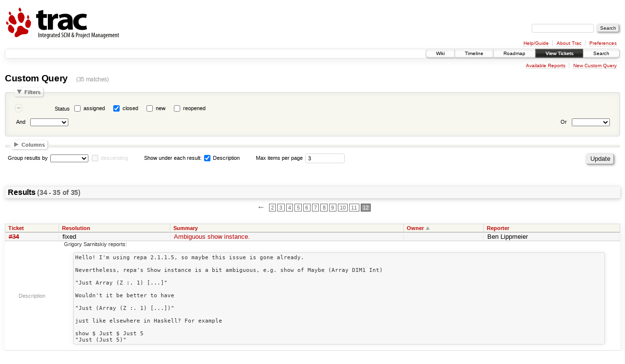

--- FILE ---
content_type: text/html;charset=utf-8
request_url: http://repa.ouroborus.net/query?status=closed&max=3&page=12&col=id&col=resolution&col=summary&col=owner&col=reporter&order=owner&row=description
body_size: 5216
content:
<!DOCTYPE html PUBLIC "-//W3C//DTD XHTML 1.0 Strict//EN" "http://www.w3.org/TR/xhtml1/DTD/xhtml1-strict.dtd">
<html xmlns="http://www.w3.org/1999/xhtml">
  
  


  <head>
    <title>
      Custom Query – repa
    </title>
      <meta http-equiv="Content-Type" content="text/html; charset=UTF-8" />
      <meta http-equiv="X-UA-Compatible" content="IE=edge" />
    <!--[if IE]><script type="text/javascript">
      if (/^#__msie303:/.test(window.location.hash))
        window.location.replace(window.location.hash.replace(/^#__msie303:/, '#'));
    </script><![endif]-->
          <link rel="search" href="/search" />
          <link rel="help" href="/wiki/TracGuide" />
          <link rel="alternate" href="/query?status=closed&amp;format=rss&amp;col=id&amp;col=resolution&amp;col=summary&amp;col=owner&amp;col=reporter&amp;order=owner&amp;row=description" type="application/rss+xml" class="rss" title="RSS Feed" />
          <link rel="alternate" href="/query?status=closed&amp;format=csv&amp;max=3&amp;page=12&amp;col=id&amp;col=resolution&amp;col=summary&amp;col=owner&amp;col=reporter&amp;order=owner&amp;row=description" type="text/csv" class="csv" title="Comma-delimited Text" />
          <link rel="alternate" href="/query?status=closed&amp;format=tab&amp;max=3&amp;page=12&amp;col=id&amp;col=resolution&amp;col=summary&amp;col=owner&amp;col=reporter&amp;order=owner&amp;row=description" type="text/tab-separated-values" class="tab" title="Tab-delimited Text" />
          <link rel="start" href="/wiki" />
          <link rel="stylesheet" href="/chrome/common/css/trac.css" type="text/css" />
          <link rel="stylesheet" href="/chrome/common/css/report.css" type="text/css" />
          <link rel="stylesheet" href="/chrome/common/css/jquery-ui/jquery-ui.css" type="text/css" />
          <link rel="stylesheet" href="/chrome/common/css/jquery-ui-addons.css" type="text/css" />
          <link rel="prev" href="/query?status=closed&amp;max=3&amp;page=11&amp;col=id&amp;col=resolution&amp;col=summary&amp;col=owner&amp;col=reporter&amp;order=owner&amp;row=description" title="Previous Page" />
          <link rel="icon" href="/chrome/common/trac.ico" type="image/x-icon" />
    <style id="trac-noscript" type="text/css">.trac-noscript { display: none !important }</style>
      <link type="application/opensearchdescription+xml" rel="search" href="/search/opensearch" title="Search repa" />
    <script type="text/javascript">
      var properties={"cc":{"format":"list","label":"Cc","type":"text"},"changetime":{"format":"relative","label":"Modified","type":"time"},"component":{"label":"Component","options":["distribution","repa","repa-array","repa-convert","repa-examples","repa-flow","repa-io","repa-scalar","unknown","wiki"],"type":"select"},"description":{"format":"wiki","label":"Description","type":"textarea"},"id":{"label":"Ticket","type":"id"},"keywords":{"format":"list","label":"Keywords","type":"text"},"milestone":{"label":"Milestone","optgroups":[{"label":"Open (by due date)","options":[]},{"label":"Open (no due date)","options":["1.1.0.0","3.0.0","3.2.0","3.2.1","3.3.1","4.0.0","_|_"]},{"label":"Closed","options":[]}],"optional":true,"options":[],"type":"select"},"owner":{"label":"Owner","type":"text"},"priority":{"label":"Priority","options":["blocker","high","normal","_|_"],"type":"select"},"reporter":{"label":"Reporter","type":"text"},"resolution":{"label":"Resolution","optional":true,"options":["fixed","invalid","wontfix","duplicate","worksforme"],"type":"radio"},"status":{"label":"Status","optional":true,"options":["assigned","closed","new","reopened"],"type":"radio"},"summary":{"label":"Summary","type":"text"},"time":{"format":"relative","label":"Created","type":"time"},"type":{"label":"Type","options":["defect","enhancement","task"],"type":"select"},"version":{"label":"Version","optional":true,"options":["3.0.0","4.2.0","4.1.0","4.0.0","3.2.2","3.1.4","3.1.3","3.1.2","3.1.0","2.0.1"],"type":"select"}};
      var jquery_ui={"ampm":true,"date_format":"M d, yy","day_names":{"abbreviated":["Sun","Mon","Tue","Wed","Thu","Fri","Sat"],"narrow":["S","M","T","W","T","F","S"],"wide":["Sunday","Monday","Tuesday","Wednesday","Thursday","Friday","Saturday"]},"default_timezone":null,"first_week_day":0,"month_names":{"abbreviated":["Jan","Feb","Mar","Apr","May","Jun","Jul","Aug","Sep","Oct","Nov","Dec"],"wide":["January","February","March","April","May","June","July","August","September","October","November","December"]},"period_names":{"am":["AM","AM"],"pm":["PM","PM"]},"show_timezone":false,"time_format":"h:mm:ss TT","timepicker_separator":", ","timezone_iso8601":false,"timezone_list":null};
      var modes={"id":[{"name":"is","value":""},{"name":"is not","value":"!"}],"select":[{"name":"is","value":""},{"name":"is not","value":"!"}],"text":[{"name":"contains","value":"~"},{"name":"doesn't contain","value":"!~"},{"name":"begins with","value":"^"},{"name":"ends with","value":"$"},{"name":"is","value":""},{"name":"is not","value":"!"}],"textarea":[{"name":"contains","value":"~"},{"name":"doesn't contain","value":"!~"}]};
    </script>
      <script type="text/javascript" charset="utf-8" src="/chrome/common/js/jquery.js"></script>
      <script type="text/javascript" charset="utf-8" src="/chrome/common/js/babel.js"></script>
      <script type="text/javascript" charset="utf-8" src="/chrome/common/js/trac.js"></script>
      <script type="text/javascript" charset="utf-8" src="/chrome/common/js/search.js"></script>
      <script type="text/javascript" charset="utf-8" src="/chrome/common/js/jquery-ui.js"></script>
      <script type="text/javascript" charset="utf-8" src="/chrome/common/js/jquery-ui-addons.js"></script>
      <script type="text/javascript" charset="utf-8" src="/chrome/common/js/jquery-ui-i18n.js"></script>
      <script type="text/javascript" charset="utf-8" src="/chrome/common/js/query.js"></script>
    <script type="text/javascript">
      jQuery("#trac-noscript").remove();
      jQuery(document).ready(function($) {
        $(".trac-autofocus").focus();
        $(".trac-target-new").attr("target", "_blank");
        if ($.ui) { /* is jquery-ui added? */
          $(".trac-datepicker:not([readonly])").prop("autocomplete", "off").datepicker();
          $(".trac-datetimepicker:not([readonly])").prop("autocomplete", "off").datetimepicker();
          $("#main").addClass("trac-nodatetimehint");
        }
        $(".trac-disable").disableSubmit(".trac-disable-determinant");
        setTimeout(function() { $(".trac-scroll").scrollToTop() }, 1);
        $(".trac-disable-on-submit").disableOnSubmit();
      });
    </script>
    <script type="text/javascript" src="/chrome/common/js/folding.js"></script>
    <script type="text/javascript">
      jQuery(document).ready(function($) {
        initializeFilters();
        $("#group").change(function() {
          $("#groupdesc").enable(this.selectedIndex != 0)
        }).change();
        $("fieldset legend.foldable").enableFolding(false);
      /*<![CDATA[*/
        /* Hide the filters for saved queries. */
        if (window.location.href.search(/[?&]report=[0-9]+/) != -1)
          $("#filters").toggleClass("collapsed");
      /*]]>*/
        /* Hide the columns by default. */
        $("#columns").toggleClass("collapsed");
      });
    </script>
  </head>
  <body>
    <div id="banner">
      <div id="header">
        <a id="logo" href="http://repa.ouroborus.net"><img src="/chrome/common/trac_banner.png" alt="" /></a>
      </div>
      <form id="search" action="/search" method="get">
        <div>
          <label for="proj-search">Search:</label>
          <input type="text" id="proj-search" name="q" size="18" value="" />
          <input type="submit" value="Search" />
        </div>
      </form>
      <div id="metanav" class="nav">
    <ul>
      <li class="first"><a href="/wiki/TracGuide">Help/Guide</a></li><li><a href="/about">About Trac</a></li><li class="last"><a href="/prefs">Preferences</a></li>
    </ul>
  </div>
    </div>
    <div id="mainnav" class="nav">
    <ul>
      <li class="first"><a href="/wiki">Wiki</a></li><li><a href="/timeline">Timeline</a></li><li><a href="/roadmap">Roadmap</a></li><li class="active"><a href="/report">View Tickets</a></li><li class="last"><a href="/search">Search</a></li>
    </ul>
  </div>
    <div id="main">
      <div id="ctxtnav" class="nav">
        <h2>Context Navigation</h2>
        <ul>
          <li class="first"><a href="/report">Available Reports</a></li><li class="last"><a href="/query">New Custom Query</a></li>
        </ul>
        <hr />
      </div>
    <div id="content" class="query">
      <h1>Custom Query <span class="numrows">(35 matches)</span></h1>
      <form id="query" method="post" action="/query"><div><input type="hidden" name="__FORM_TOKEN" value="8df872bef8919dcb3851f19b" /></div>
        <fieldset id="filters">
          <legend class="foldable">Filters</legend>
          <table summary="Query filters">
            <tbody>
              <tr style="display: none">
                <td>
                  <div class="trac-clause-lsep"> <hr /></div>
                  <div class="trac-clause-msep">Or</div>
                  <div class="trac-clause-rsep"> <hr /></div>
                </td>
              </tr>
              <tr><td class="trac-clause">
                <table class="trac-clause">
                  <tbody>
                    <tr class="status">
                      <td>
                        <div class="inlinebuttons">
                          <input type="submit" name="rm_filter_0_status_0" value="–" />
                        </div>
                      </td>
                          <th scope="row"><label id="label_0_status">Status</label></th>
                      <td class="filter" colspan="2">
                            <input type="checkbox" id="_0_status_assigned" name="0_status" value="assigned" />
                            <label for="_0_status_assigned" class="control">assigned</label>
                            <input type="checkbox" id="_0_status_closed" name="0_status" value="closed" checked="checked" />
                            <label for="_0_status_closed" class="control">closed</label>
                            <input type="checkbox" id="_0_status_new" name="0_status" value="new" />
                            <label for="_0_status_new" class="control">new</label>
                            <input type="checkbox" id="_0_status_reopened" name="0_status" value="reopened" />
                            <label for="_0_status_reopened" class="control">reopened</label>
                      </td>
                    </tr>
                  </tbody>
                  <tbody>
                    <tr class="actions">
                      <td class="and" colspan="2">
                         <label for="add_filter_0">And</label> 
                        <select name="add_filter_0" id="add_filter_0">
                          <option></option>
                          <option value="cc">Cc</option><option value="component">Component</option><option value="time">Created</option><option value="description">Description</option><option value="keywords">Keywords</option><option value="milestone">Milestone</option><option value="changetime">Modified</option><option value="owner">Owner</option><option value="priority">Priority</option><option value="reporter">Reporter</option><option value="resolution">Resolution</option><option value="status" disabled="disabled">Status</option><option value="summary">Summary</option><option value="id">Ticket</option><option value="type">Type</option><option value="version">Version</option>
                        </select>
                        <div class="inlinebuttons">
                          <input type="submit" name="add_0" value="+" />
                        </div>
                      </td>
                      <td class="or" colspan="2">
                        <label for="add_clause">Or</label> 
                        <select name="add_clause_1" id="add_clause">
                          <option></option>
                          <option value="cc">Cc</option><option value="component">Component</option><option value="time">Created</option><option value="description">Description</option><option value="keywords">Keywords</option><option value="milestone">Milestone</option><option value="changetime">Modified</option><option value="owner">Owner</option><option value="priority">Priority</option><option value="reporter">Reporter</option><option value="resolution">Resolution</option><option value="status">Status</option><option value="summary">Summary</option><option value="id">Ticket</option><option value="type">Type</option><option value="version">Version</option>
                        </select>
                        <div class="inlinebuttons">
                          <input type="submit" name="add_1" value="+" />
                        </div>
                      </td>
                    </tr>
                  </tbody>
                </table>
              </td></tr>
            </tbody>
          </table>
        </fieldset>
        <fieldset id="columns">
          <legend class="foldable">Columns</legend>
          <div>
              <label>
                <input type="checkbox" name="col" value="summary" checked="checked" />
                Summary
              </label>
              <label>
                <input type="checkbox" name="col" value="status" />
                Status
              </label>
              <label>
                <input type="checkbox" name="col" value="owner" checked="checked" />
                Owner
              </label>
              <label>
                <input type="checkbox" name="col" value="type" />
                Type
              </label>
              <label>
                <input type="checkbox" name="col" value="priority" />
                Priority
              </label>
              <label>
                <input type="checkbox" name="col" value="milestone" />
                Milestone
              </label>
              <label>
                <input type="checkbox" name="col" value="component" />
                Component
              </label>
              <label>
                <input type="checkbox" name="col" value="version" />
                Version
              </label>
              <label>
                <input type="checkbox" name="col" value="resolution" checked="checked" />
                Resolution
              </label>
              <label>
                <input type="checkbox" name="col" value="time" />
                Created
              </label>
              <label>
                <input type="checkbox" name="col" value="changetime" />
                Modified
              </label>
              <label>
                <input type="checkbox" name="col" value="reporter" checked="checked" />
                Reporter
              </label>
              <label>
                <input type="checkbox" name="col" value="keywords" />
                Keywords
              </label>
              <label>
                <input type="checkbox" name="col" value="cc" />
                Cc
              </label>
          </div>
        </fieldset>
        <p class="option">
          <label for="group">Group results by</label>
          <select name="group" id="group">
            <option></option>
              <option value="component">Component</option>
              <option value="milestone">Milestone</option>
              <option value="owner">Owner</option>
              <option value="priority">Priority</option>
              <option value="reporter">Reporter</option>
              <option value="resolution">Resolution</option>
              <option value="status">Status</option>
              <option value="type">Type</option>
              <option value="version">Version</option>
          </select>
          <input type="checkbox" name="groupdesc" id="groupdesc" />
          <label for="groupdesc">descending</label>
        </p>
        <p class="option">
          Show under each result:
            <label><input type="checkbox" name="row" value="description" checked="checked" />
            Description</label>
        </p>
        <p class="option">
          <label for="max">Max items per page</label>
          <input type="text" name="max" id="max" size="10" value="3" />
        </p>
        <div class="buttons">
          <input type="hidden" name="order" value="owner" />
          <input type="submit" name="update" value="Update" />
        </div>
        <hr />
      </form>
      <div>
  <h2 class="report-result">
    Results <span class="numresults">(34 - 35 of 35)</span>
  </h2>
  <div class="paging">
    <span class="previous">
      <a href="/query?status=closed&amp;max=3&amp;page=11&amp;col=id&amp;col=resolution&amp;col=summary&amp;col=owner&amp;col=reporter&amp;order=owner&amp;row=description" title="Previous Page">←</a>
    </span>
      <span>
        <a href="/query?status=closed&amp;max=3&amp;page=2&amp;col=id&amp;col=resolution&amp;col=summary&amp;col=owner&amp;col=reporter&amp;order=owner&amp;row=description" title="Page 2">2</a>
      </span>
      <span>
        <a href="/query?status=closed&amp;max=3&amp;page=3&amp;col=id&amp;col=resolution&amp;col=summary&amp;col=owner&amp;col=reporter&amp;order=owner&amp;row=description" title="Page 3">3</a>
      </span>
      <span>
        <a href="/query?status=closed&amp;max=3&amp;page=4&amp;col=id&amp;col=resolution&amp;col=summary&amp;col=owner&amp;col=reporter&amp;order=owner&amp;row=description" title="Page 4">4</a>
      </span>
      <span>
        <a href="/query?status=closed&amp;max=3&amp;page=5&amp;col=id&amp;col=resolution&amp;col=summary&amp;col=owner&amp;col=reporter&amp;order=owner&amp;row=description" title="Page 5">5</a>
      </span>
      <span>
        <a href="/query?status=closed&amp;max=3&amp;page=6&amp;col=id&amp;col=resolution&amp;col=summary&amp;col=owner&amp;col=reporter&amp;order=owner&amp;row=description" title="Page 6">6</a>
      </span>
      <span>
        <a href="/query?status=closed&amp;max=3&amp;page=7&amp;col=id&amp;col=resolution&amp;col=summary&amp;col=owner&amp;col=reporter&amp;order=owner&amp;row=description" title="Page 7">7</a>
      </span>
      <span>
        <a href="/query?status=closed&amp;max=3&amp;page=8&amp;col=id&amp;col=resolution&amp;col=summary&amp;col=owner&amp;col=reporter&amp;order=owner&amp;row=description" title="Page 8">8</a>
      </span>
      <span>
        <a href="/query?status=closed&amp;max=3&amp;page=9&amp;col=id&amp;col=resolution&amp;col=summary&amp;col=owner&amp;col=reporter&amp;order=owner&amp;row=description" title="Page 9">9</a>
      </span>
      <span>
        <a href="/query?status=closed&amp;max=3&amp;page=10&amp;col=id&amp;col=resolution&amp;col=summary&amp;col=owner&amp;col=reporter&amp;order=owner&amp;row=description" title="Page 10">10</a>
      </span>
      <span>
        <a href="/query?status=closed&amp;max=3&amp;page=11&amp;col=id&amp;col=resolution&amp;col=summary&amp;col=owner&amp;col=reporter&amp;order=owner&amp;row=description" title="Page 11">11</a>
      </span>
      <span>
        <span class="current">12</span>
      </span>
</div>
  <table class="listing tickets">
    <thead class="trac-query-heading">
    <tr class="trac-columns">
      <th class="id">
        <a title="Sort by Ticket (ascending)" href="/query?status=closed&amp;max=3&amp;page=12&amp;col=id&amp;col=resolution&amp;col=summary&amp;col=owner&amp;col=reporter&amp;order=id&amp;row=description">Ticket</a>
      </th><th class="resolution">
        <a title="Sort by Resolution (ascending)" href="/query?status=closed&amp;max=3&amp;page=12&amp;col=id&amp;col=resolution&amp;col=summary&amp;col=owner&amp;col=reporter&amp;order=resolution&amp;row=description">Resolution</a>
      </th><th class="summary">
        <a title="Sort by Summary (ascending)" href="/query?status=closed&amp;max=3&amp;page=12&amp;col=id&amp;col=resolution&amp;col=summary&amp;col=owner&amp;col=reporter&amp;order=summary&amp;row=description">Summary</a>
      </th><th class="owner asc">
        <a title="Sort by Owner (descending)" href="/query?status=closed&amp;max=3&amp;page=12&amp;col=id&amp;col=resolution&amp;col=summary&amp;col=owner&amp;col=reporter&amp;desc=1&amp;order=owner&amp;row=description">Owner</a>
      </th><th class="reporter">
        <a title="Sort by Reporter (ascending)" href="/query?status=closed&amp;max=3&amp;page=12&amp;col=id&amp;col=resolution&amp;col=summary&amp;col=owner&amp;col=reporter&amp;order=reporter&amp;row=description">Reporter</a>
      </th>
    </tr>
    </thead>
      <tbody class="trac-query-results">
              <tr class="even prio3">
                    <td class="id"><a href="/ticket/34" title="View ticket" class="closed">#34</a></td>
                    <td class="resolution">
                      fixed
                    </td>
                    <td class="summary">
                      <a href="/ticket/34" title="View ticket">Ambiguous show instance.</a>
                    </td>
                    <td class="owner">
                    </td>
                    <td class="reporter">
                      <span class="trac-author">Ben Lippmeier</span>
                    </td>
              </tr>
                  <tr class="fullrow">
                    <th class="meta">Description</th>
                    <td colspan="4">
                      <p>
Grigory Sarnitskiy reports:
</p>
<pre class="wiki">Hello! I'm using repa 2.1.1.5, so maybe this issue is gone already.

Nevertheless, repa's Show instance is a bit ambiguous, e.g. show of Maybe (Array DIM1 Int)

"Just Array (Z :. 1) [...]"

Wouldn't it be better to have

"Just (Array (Z :. 1) [...])"

just like elsewhere in Haskell? For example

show $ Just $ Just 5
"Just (Just 5)"
</pre>
                    </td>
                  </tr>
              <tr class="odd prio3">
                    <td class="id"><a href="/ticket/35" title="View ticket" class="closed">#35</a></td>
                    <td class="resolution">
                      fixed
                    </td>
                    <td class="summary">
                      <a href="/ticket/35" title="View ticket">Fix Read instance</a>
                    </td>
                    <td class="owner">
                    </td>
                    <td class="reporter">
                      <span class="trac-author">Ben Lippmeier</span>
                    </td>
              </tr>
                  <tr class="fullrow">
                    <th class="meta">Description</th>
                    <td colspan="4">
                      <p>
<a class="ext-link" href="http://stackoverflow.com/questions/8624760/repa-how-to-make-a-read-instance"><span class="icon">​</span>http://stackoverflow.com/questions/8624760/repa-how-to-make-a-read-instance</a>
</p>

                    </td>
                  </tr>
      </tbody>
  </table>
  <div class="paging">
    <span class="previous">
      <a href="/query?status=closed&amp;max=3&amp;page=11&amp;col=id&amp;col=resolution&amp;col=summary&amp;col=owner&amp;col=reporter&amp;order=owner&amp;row=description" title="Previous Page">←</a>
    </span>
      <span>
        <a href="/query?status=closed&amp;max=3&amp;page=2&amp;col=id&amp;col=resolution&amp;col=summary&amp;col=owner&amp;col=reporter&amp;order=owner&amp;row=description" title="Page 2">2</a>
      </span>
      <span>
        <a href="/query?status=closed&amp;max=3&amp;page=3&amp;col=id&amp;col=resolution&amp;col=summary&amp;col=owner&amp;col=reporter&amp;order=owner&amp;row=description" title="Page 3">3</a>
      </span>
      <span>
        <a href="/query?status=closed&amp;max=3&amp;page=4&amp;col=id&amp;col=resolution&amp;col=summary&amp;col=owner&amp;col=reporter&amp;order=owner&amp;row=description" title="Page 4">4</a>
      </span>
      <span>
        <a href="/query?status=closed&amp;max=3&amp;page=5&amp;col=id&amp;col=resolution&amp;col=summary&amp;col=owner&amp;col=reporter&amp;order=owner&amp;row=description" title="Page 5">5</a>
      </span>
      <span>
        <a href="/query?status=closed&amp;max=3&amp;page=6&amp;col=id&amp;col=resolution&amp;col=summary&amp;col=owner&amp;col=reporter&amp;order=owner&amp;row=description" title="Page 6">6</a>
      </span>
      <span>
        <a href="/query?status=closed&amp;max=3&amp;page=7&amp;col=id&amp;col=resolution&amp;col=summary&amp;col=owner&amp;col=reporter&amp;order=owner&amp;row=description" title="Page 7">7</a>
      </span>
      <span>
        <a href="/query?status=closed&amp;max=3&amp;page=8&amp;col=id&amp;col=resolution&amp;col=summary&amp;col=owner&amp;col=reporter&amp;order=owner&amp;row=description" title="Page 8">8</a>
      </span>
      <span>
        <a href="/query?status=closed&amp;max=3&amp;page=9&amp;col=id&amp;col=resolution&amp;col=summary&amp;col=owner&amp;col=reporter&amp;order=owner&amp;row=description" title="Page 9">9</a>
      </span>
      <span>
        <a href="/query?status=closed&amp;max=3&amp;page=10&amp;col=id&amp;col=resolution&amp;col=summary&amp;col=owner&amp;col=reporter&amp;order=owner&amp;row=description" title="Page 10">10</a>
      </span>
      <span>
        <a href="/query?status=closed&amp;max=3&amp;page=11&amp;col=id&amp;col=resolution&amp;col=summary&amp;col=owner&amp;col=reporter&amp;order=owner&amp;row=description" title="Page 11">11</a>
      </span>
      <span>
        <span class="current">12</span>
      </span>
</div>
</div>
      <div id="trac-report-buttons" class="buttons">
      </div>
      <div id="help"><strong>Note:</strong> See <a href="/wiki/TracQuery">TracQuery</a>
        for help on using queries.</div>
    </div>
    <div id="altlinks">
      <h3>Download in other formats:</h3>
      <ul>
        <li class="first">
          <a rel="nofollow" href="/query?status=closed&amp;format=rss&amp;col=id&amp;col=resolution&amp;col=summary&amp;col=owner&amp;col=reporter&amp;order=owner&amp;row=description" class="rss">RSS Feed</a>
        </li><li>
          <a rel="nofollow" href="/query?status=closed&amp;format=csv&amp;max=3&amp;page=12&amp;col=id&amp;col=resolution&amp;col=summary&amp;col=owner&amp;col=reporter&amp;order=owner&amp;row=description" class="csv">Comma-delimited Text</a>
        </li><li class="last">
          <a rel="nofollow" href="/query?status=closed&amp;format=tab&amp;max=3&amp;page=12&amp;col=id&amp;col=resolution&amp;col=summary&amp;col=owner&amp;col=reporter&amp;order=owner&amp;row=description" class="tab">Tab-delimited Text</a>
        </li>
      </ul>
    </div>
    </div>
    <div id="footer" lang="en" xml:lang="en"><hr />
      <a id="tracpowered" href="http://trac.edgewall.org/"><img src="/chrome/common/trac_logo_mini.png" height="30" width="107" alt="Trac Powered" /></a>
      <p class="left">Powered by <a href="/about"><strong>Trac 1.2.3</strong></a><br />
        By <a href="http://www.edgewall.org/">Edgewall Software</a>.</p>
      <p class="right">Visit the Trac open source project at<br /><a href="http://trac.edgewall.org/">http://trac.edgewall.org/</a></p>
    </div>
  </body>
</html>